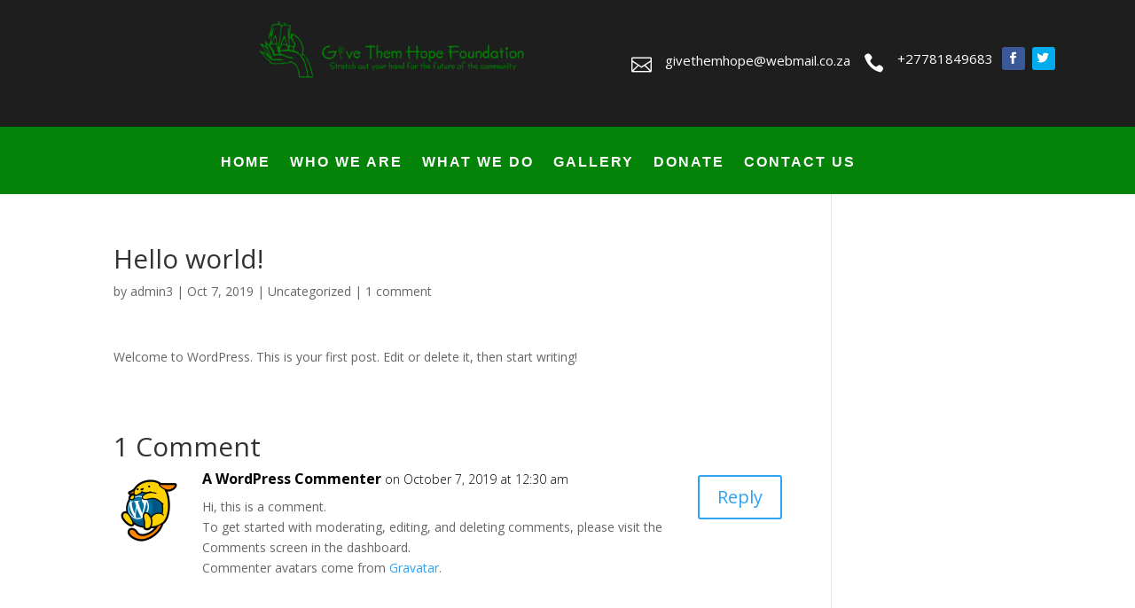

--- FILE ---
content_type: text/html; charset=UTF-8
request_url: https://givethemhopefoundation.org/hello-world/
body_size: 7265
content:
<!DOCTYPE html>
<html lang="en-US">
<head>
	<meta http-equiv="X-UA-Compatible" content="IE=edge"><link rel="pingback" href="https://givethemhopefoundation.org/xmlrpc.php" />

<script type="text/javascript">
  document.documentElement.className = 'js';
</script>
	<meta charset="UTF-8" />
	<meta http-equiv="X-UA-Compatible" content="IE=edge">
	<script>var et_site_url='https://givethemhopefoundation.org';var et_post_id='1';function et_core_page_resource_fallback(a,b){"undefined"===typeof b&&(b=a.sheet.cssRules&&0===a.sheet.cssRules.length);b&&(a.onerror=null,a.onload=null,a.href?a.href=et_site_url+"/?et_core_page_resource="+a.id+et_post_id:a.src&&(a.src=et_site_url+"/?et_core_page_resource="+a.id+et_post_id))}
</script><title>Hello world! | Give Them Hope Foundation</title>
<link rel='dns-prefetch' href='//fonts.googleapis.com' />
<link rel='dns-prefetch' href='//s.w.org' />
<link rel="alternate" type="application/rss+xml" title="Give Them Hope Foundation &raquo; Feed" href="https://givethemhopefoundation.org/feed/" />
<link rel="alternate" type="application/rss+xml" title="Give Them Hope Foundation &raquo; Comments Feed" href="https://givethemhopefoundation.org/comments/feed/" />
<link rel="alternate" type="application/rss+xml" title="Give Them Hope Foundation &raquo; Hello world! Comments Feed" href="https://givethemhopefoundation.org/hello-world/feed/" />
		<script type="text/javascript">
			window._wpemojiSettings = {"baseUrl":"https:\/\/s.w.org\/images\/core\/emoji\/13.0.1\/72x72\/","ext":".png","svgUrl":"https:\/\/s.w.org\/images\/core\/emoji\/13.0.1\/svg\/","svgExt":".svg","source":{"concatemoji":"https:\/\/givethemhopefoundation.org\/wp-includes\/js\/wp-emoji-release.min.js?ver=5.6.16"}};
			!function(e,a,t){var n,r,o,i=a.createElement("canvas"),p=i.getContext&&i.getContext("2d");function s(e,t){var a=String.fromCharCode;p.clearRect(0,0,i.width,i.height),p.fillText(a.apply(this,e),0,0);e=i.toDataURL();return p.clearRect(0,0,i.width,i.height),p.fillText(a.apply(this,t),0,0),e===i.toDataURL()}function c(e){var t=a.createElement("script");t.src=e,t.defer=t.type="text/javascript",a.getElementsByTagName("head")[0].appendChild(t)}for(o=Array("flag","emoji"),t.supports={everything:!0,everythingExceptFlag:!0},r=0;r<o.length;r++)t.supports[o[r]]=function(e){if(!p||!p.fillText)return!1;switch(p.textBaseline="top",p.font="600 32px Arial",e){case"flag":return s([127987,65039,8205,9895,65039],[127987,65039,8203,9895,65039])?!1:!s([55356,56826,55356,56819],[55356,56826,8203,55356,56819])&&!s([55356,57332,56128,56423,56128,56418,56128,56421,56128,56430,56128,56423,56128,56447],[55356,57332,8203,56128,56423,8203,56128,56418,8203,56128,56421,8203,56128,56430,8203,56128,56423,8203,56128,56447]);case"emoji":return!s([55357,56424,8205,55356,57212],[55357,56424,8203,55356,57212])}return!1}(o[r]),t.supports.everything=t.supports.everything&&t.supports[o[r]],"flag"!==o[r]&&(t.supports.everythingExceptFlag=t.supports.everythingExceptFlag&&t.supports[o[r]]);t.supports.everythingExceptFlag=t.supports.everythingExceptFlag&&!t.supports.flag,t.DOMReady=!1,t.readyCallback=function(){t.DOMReady=!0},t.supports.everything||(n=function(){t.readyCallback()},a.addEventListener?(a.addEventListener("DOMContentLoaded",n,!1),e.addEventListener("load",n,!1)):(e.attachEvent("onload",n),a.attachEvent("onreadystatechange",function(){"complete"===a.readyState&&t.readyCallback()})),(n=t.source||{}).concatemoji?c(n.concatemoji):n.wpemoji&&n.twemoji&&(c(n.twemoji),c(n.wpemoji)))}(window,document,window._wpemojiSettings);
		</script>
		<meta content="Divi v.4.0" name="generator"/><style type="text/css">
img.wp-smiley,
img.emoji {
	display: inline !important;
	border: none !important;
	box-shadow: none !important;
	height: 1em !important;
	width: 1em !important;
	margin: 0 .07em !important;
	vertical-align: -0.1em !important;
	background: none !important;
	padding: 0 !important;
}
</style>
	<link rel='stylesheet' id='ddd_assistant-admin-css-css'  href='https://givethemhopefoundation.org/wp-content/plugins/divi-den-on-demand/css/ddd-admin.css?ver=1.4.0' type='text/css' media='all' />
<link rel='stylesheet' id='wp-block-library-css'  href='https://givethemhopefoundation.org/wp-includes/css/dist/block-library/style.min.css?ver=5.6.16' type='text/css' media='all' />
<link rel='stylesheet' id='preloader-plus-css'  href='https://givethemhopefoundation.org/wp-content/plugins/preloader-plus/assets/css/preloader-plus.min.css?ver=2.2.1' type='text/css' media='all' />
<style id='preloader-plus-inline-css' type='text/css'>
.preloader-plus {background-color: #141414; }body.complete > *:not(.preloader-plus),.preloader-plus {transition-duration: 1000ms,1000ms,0s; }.preloader-plus * {color: #038308; }.preloader-plus.complete {opacity: 0; transform:  scale(1); transition-delay: 0s,0s,1000ms; }.preloader-plus .preloader-site-title {font-weight: bold; font-size: 50px; text-transform: none; }.preloader-plus #preloader-counter {font-weight: bold; font-size: 24px; }.preloader-plus .preloader-plus-custom-content {font-weight: bold; font-size: 24px; text-transform: none; }.preloader-plus-default-icons {width: 450px; height: 450px; }.preloader-plus .preloader-custom-img {animation: preloader-fade 1500ms linear infinite; width: 450px; }.preloader-plus .prog-bar {height: 5px; background-color: #dd3333; }.preloader-plus .prog-bar-bg {height: 5px; background-color: #919191; }.preloader-plus .prog-bar-wrapper {middle: 0; padding-middle: 0; width: 100%; }
</style>
<link rel='stylesheet' id='divi-fonts-css'  href='https://fonts.googleapis.com/css?family=Open+Sans:300italic,400italic,600italic,700italic,800italic,400,300,600,700,800&#038;subset=latin,latin-ext' type='text/css' media='all' />
<link rel='stylesheet' id='divi-style-css'  href='https://givethemhopefoundation.org/wp-content/themes/Divi/style.css?ver=4.0' type='text/css' media='all' />
<link rel='stylesheet' id='et-builder-googlefonts-cached-css'  href='https://fonts.googleapis.com/css?family=Poppins%3A100%2C100italic%2C200%2C200italic%2C300%2C300italic%2Cregular%2Citalic%2C500%2C500italic%2C600%2C600italic%2C700%2C700italic%2C800%2C800italic%2C900%2C900italic%7CLato%3A100%2C100italic%2C300%2C300italic%2Cregular%2Citalic%2C700%2C700italic%2C900%2C900italic&#038;ver=5.6.16#038;subset=latin,latin-ext' type='text/css' media='all' />
<link rel='stylesheet' id='dashicons-css'  href='https://givethemhopefoundation.org/wp-includes/css/dashicons.min.css?ver=5.6.16' type='text/css' media='all' />
<script type='text/javascript' src='https://givethemhopefoundation.org/wp-includes/js/jquery/jquery.min.js?ver=3.5.1' id='jquery-core-js'></script>
<script type='text/javascript' src='https://givethemhopefoundation.org/wp-includes/js/jquery/jquery-migrate.min.js?ver=3.3.2' id='jquery-migrate-js'></script>
<script type='text/javascript' id='preloader-plus-js-extra'>
/* <![CDATA[ */
var preloader_plus = {"animation_delay":"500","animation_duration":"1000"};
/* ]]> */
</script>
<script type='text/javascript' src='https://givethemhopefoundation.org/wp-content/plugins/preloader-plus//assets/js/preloader-plus.min.js?ver=2.2.1' id='preloader-plus-js'></script>
<link rel="https://api.w.org/" href="https://givethemhopefoundation.org/wp-json/" /><link rel="alternate" type="application/json" href="https://givethemhopefoundation.org/wp-json/wp/v2/posts/1" /><link rel="EditURI" type="application/rsd+xml" title="RSD" href="https://givethemhopefoundation.org/xmlrpc.php?rsd" />
<link rel="wlwmanifest" type="application/wlwmanifest+xml" href="https://givethemhopefoundation.org/wp-includes/wlwmanifest.xml" /> 
<meta name="generator" content="WordPress 5.6.16" />
<link rel="canonical" href="https://givethemhopefoundation.org/hello-world/" />
<link rel='shortlink' href='https://givethemhopefoundation.org/?p=1' />
<link rel="alternate" type="application/json+oembed" href="https://givethemhopefoundation.org/wp-json/oembed/1.0/embed?url=https%3A%2F%2Fgivethemhopefoundation.org%2Fhello-world%2F" />
<link rel="alternate" type="text/xml+oembed" href="https://givethemhopefoundation.org/wp-json/oembed/1.0/embed?url=https%3A%2F%2Fgivethemhopefoundation.org%2Fhello-world%2F&#038;format=xml" />
<meta name="viewport" content="width=device-width, initial-scale=1.0, maximum-scale=1.0, user-scalable=0" /><link rel="icon" href="https://givethemhopefoundation.org/wp-content/uploads/2019/10/cropped-icon-32x32.jpg" sizes="32x32" />
<link rel="icon" href="https://givethemhopefoundation.org/wp-content/uploads/2019/10/cropped-icon-192x192.jpg" sizes="192x192" />
<link rel="apple-touch-icon" href="https://givethemhopefoundation.org/wp-content/uploads/2019/10/cropped-icon-180x180.jpg" />
<meta name="msapplication-TileImage" content="https://givethemhopefoundation.org/wp-content/uploads/2019/10/cropped-icon-270x270.jpg" />
<link rel="stylesheet" id="et-divi-customizer-global-cached-inline-styles" href="https://givethemhopefoundation.org/wp-content/cache/et/global/et-divi-customizer-global-17677985435253.min.css" onerror="et_core_page_resource_fallback(this, true)" onload="et_core_page_resource_fallback(this)" /><link rel="stylesheet" id="et-core-unified-tb-238214-tb-238286-1-cached-inline-styles" href="https://givethemhopefoundation.org/wp-content/cache/et/1/et-core-unified-tb-238214-tb-238286-1-17678337969609.min.css" onerror="et_core_page_resource_fallback(this, true)" onload="et_core_page_resource_fallback(this)" /></head>
<body class="post-template-default single single-post postid-1 single-format-standard et-tb-has-template et-tb-has-header et-tb-has-footer et_pb_button_helper_class et_cover_background et_pb_gutter osx et_pb_gutters3 et_right_sidebar et_divi_theme et-db et_minified_js et_minified_css">
	<div id="page-container">
<div id="et-boc" class="et-boc">
			
		<div class="et-l et-l--header">
			<div class="et_builder_inner_content et_pb_gutters3">
		<div class="et_pb_section et_pb_section_0_tb_header et_pb_with_background et_section_regular">
				
				
				
				
					<div class="et_pb_row et_pb_row_0_tb_header et_pb_equal_columns et_pb_gutters3">
				<div class="et_pb_column et_pb_column_1_2 et_pb_column_0_tb_header  et_pb_css_mix_blend_mode_passthrough">
				
				
				<div class="et_pb_module et_pb_image et_pb_image_0_tb_header">
				
				
				<span class="et_pb_image_wrap "><img src="https://givethemhopefoundation.org/wp-content/uploads/2019/10/logo1.png" alt="" title="" srcset="https://givethemhopefoundation.org/wp-content/uploads/2019/10/logo1.png 1477w, https://givethemhopefoundation.org/wp-content/uploads/2019/10/logo1-1280x293.png 1280w, https://givethemhopefoundation.org/wp-content/uploads/2019/10/logo1-980x224.png 980w, https://givethemhopefoundation.org/wp-content/uploads/2019/10/logo1-480x110.png 480w" sizes="((min-width: 0px) and (max-width: 480px)) 480px, ((min-width: 481px) and (max-width: 980px)) 980px, ((min-width: 981px) and (max-width: 1280px)) 1280px, (min-width: 1281px) 1477px, 100vw" /></span>
			</div>
			</div> <!-- .et_pb_column --><div class="et_pb_column et_pb_column_1_6 et_pb_column_1_tb_header  et_pb_css_mix_blend_mode_passthrough">
				
				
				<div class="et_pb_module et_pb_blurb et_pb_blurb_0_tb_header et_pb_bg_layout_dark  et_pb_text_align_left  et_pb_blurb_position_left">
				
				
				<div class="et_pb_blurb_content">
					<div class="et_pb_main_blurb_image"><span class="et_pb_image_wrap"><span class="et-waypoint et_pb_animation_top et-pb-icon">&#xe010;</span></span></div>
					<div class="et_pb_blurb_container">
						<h4 class="et_pb_module_header"><span>givethemhope@webmail.co.za</span></h4>
						
					</div>
				</div> <!-- .et_pb_blurb_content -->
			</div> <!-- .et_pb_blurb -->
			</div> <!-- .et_pb_column --><div class="et_pb_column et_pb_column_1_6 et_pb_column_2_tb_header  et_pb_css_mix_blend_mode_passthrough">
				
				
				<div class="et_pb_module et_pb_blurb et_pb_blurb_1_tb_header et_pb_bg_layout_dark  et_pb_text_align_left  et_pb_blurb_position_left">
				
				
				<div class="et_pb_blurb_content">
					<div class="et_pb_main_blurb_image"><span class="et_pb_image_wrap"><span class="et-waypoint et_pb_animation_top et-pb-icon">&#xe090;</span></span></div>
					<div class="et_pb_blurb_container">
						<h4 class="et_pb_module_header"><span>+27781849683</span></h4>
						
					</div>
				</div> <!-- .et_pb_blurb_content -->
			</div> <!-- .et_pb_blurb -->
			</div> <!-- .et_pb_column --><div class="et_pb_column et_pb_column_1_6 et_pb_column_3_tb_header  et_pb_css_mix_blend_mode_passthrough et-last-child">
				
				
				<ul class="et_pb_module et_pb_social_media_follow et_pb_social_media_follow_0_tb_header clearfix et_pb_bg_layout_light ">
				
				
				<li
            class='et_pb_social_media_follow_network_0_tb_header et_pb_social_icon et_pb_social_network_link  et-social-facebook et_pb_social_media_follow_network_0_tb_header'><a
              href='https://www.facebook.com/givethemhopefoundation'
              class='icon et_pb_with_border'
              title='Follow on Facebook'
               target="_blank"><span
                class='et_pb_social_media_follow_network_name'
                aria-hidden='true'
                >Follow</span></a></li><li
            class='et_pb_social_media_follow_network_1_tb_header et_pb_social_icon et_pb_social_network_link  et-social-twitter et_pb_social_media_follow_network_1_tb_header'><a
              href='https://twitter.com/GiveThemHope1'
              class='icon et_pb_with_border'
              title='Follow on Twitter'
               target="_blank"><span
                class='et_pb_social_media_follow_network_name'
                aria-hidden='true'
                >Follow</span></a></li>
			</ul> <!-- .et_pb_counters -->
			</div> <!-- .et_pb_column -->
				
				
			</div> <!-- .et_pb_row -->
				
				
			</div> <!-- .et_pb_section --><div class="et_pb_section et_pb_section_1_tb_header et_pb_fullwidth_section et_section_regular">
				
				
				
				
					<div class="et_pb_module et_pb_fullwidth_menu et_pb_fullwidth_menu_0_tb_header et_pb_bg_layout_light  et_pb_text_align_left et_dropdown_animation_fade et_pb_fullwidth_menu--without-logo et_pb_fullwidth_menu--style-left_aligned">
					
					
					<div class="et_pb_row clearfix">
						
						<div class="et_pb_menu__wrap">
							<div class="et_pb_menu__menu">
								<nav class="et-menu-nav fullwidth-menu-nav"><ul id="menu-main-menu" class="et-menu fullwidth-menu nav"><li id="menu-item-28" class="et_pb_menu_page_id-home menu-item menu-item-type-post_type menu-item-object-page menu-item-home menu-item-28"><a href="https://givethemhopefoundation.org/">HOME</a></li>
<li id="menu-item-27" class="et_pb_menu_page_id-10 menu-item menu-item-type-post_type menu-item-object-page menu-item-27"><a href="https://givethemhopefoundation.org/who-we-are/">WHO WE ARE</a></li>
<li id="menu-item-23" class="et_pb_menu_page_id-21 menu-item menu-item-type-post_type menu-item-object-page menu-item-23"><a href="https://givethemhopefoundation.org/what-we-do/">WHAT WE DO</a></li>
<li id="menu-item-26" class="et_pb_menu_page_id-15 menu-item menu-item-type-post_type menu-item-object-page menu-item-26"><a href="https://givethemhopefoundation.org/gallery/">GALLERY</a></li>
<li id="menu-item-25" class="et_pb_menu_page_id-17 menu-item menu-item-type-post_type menu-item-object-page menu-item-25"><a href="https://givethemhopefoundation.org/donate/">DONATE</a></li>
<li id="menu-item-24" class="et_pb_menu_page_id-19 menu-item menu-item-type-post_type menu-item-object-page menu-item-24"><a href="https://givethemhopefoundation.org/contact-us/">CONTACT US</a></li>
</ul></nav>
							</div>
							
							
							<div class="et_mobile_nav_menu">
				<a href="#" class="mobile_nav closed">
					<span class="mobile_menu_bar"></span>
				</a>
			</div>
						</div>
						
					</div>
				</div>
				
				
			</div> <!-- .et_pb_section -->		</div><!-- .et_builder_inner_content -->
	</div><!-- .et-l -->
	<div id="et-main-area">
	
<div id="main-content">
		<div class="container">
		<div id="content-area" class="clearfix">
			<div id="left-area">
											<article id="post-1" class="et_pb_post post-1 post type-post status-publish format-standard hentry category-uncategorized">
											<div class="et_post_meta_wrapper">
							<h1 class="entry-title">Hello world!</h1>

						<p class="post-meta"> by <span class="author vcard"><a href="https://givethemhopefoundation.org/author/admin3/" title="Posts by admin3" rel="author">admin3</a></span> | <span class="published">Oct 7, 2019</span> | <a href="https://givethemhopefoundation.org/category/uncategorized/" rel="category tag">Uncategorized</a> | <span class="comments-number"><a href="https://givethemhopefoundation.org/hello-world/#respond">1 comment</a></span></p>
												</div> <!-- .et_post_meta_wrapper -->
				
					<div class="entry-content">
					
<p>Welcome to WordPress. This is your first post. Edit or delete it, then start writing!</p>
					</div> <!-- .entry-content -->
					<div class="et_post_meta_wrapper">
					<!-- You can start editing here. -->

<section id="comment-wrap">
	<h1 id="comments" class="page_title">1 Comment</h1>
			
					<ol class="commentlist clearfix">
					<li class="comment even thread-even depth-1 et-pb-non-builder-comment" id="li-comment-1">
		<article id="comment-1" class="comment-body clearfix">
			<div class="comment_avatar">
				<img alt='A WordPress Commenter' src='https://secure.gravatar.com/avatar/d7a973c7dab26985da5f961be7b74480?s=80&#038;d=mm&#038;r=g' srcset='https://secure.gravatar.com/avatar/d7a973c7dab26985da5f961be7b74480?s=160&#038;d=mm&#038;r=g 2x' class='avatar avatar-80 photo' height='80' width='80' loading='lazy'/>			</div>

			<div class="comment_postinfo">
				<span class="fn"><a href='https://wordpress.org/' rel='external nofollow ugc' class='url'>A WordPress Commenter</a></span>				<span class="comment_date">
				on October 7, 2019 at 12:30 am				</span>
										</div> <!-- .comment_postinfo -->

			<div class="comment_area">
				
				<div class="comment-content clearfix">
				<p>Hi, this is a comment.<br />
To get started with moderating, editing, and deleting comments, please visit the Comments screen in the dashboard.<br />
Commenter avatars come from <a href="https://gravatar.com">Gravatar</a>.</p>
<span class="reply-container"><a rel='nofollow' class='comment-reply-link' href='https://givethemhopefoundation.org/hello-world/?replytocom=1#respond' data-commentid="1" data-postid="1" data-belowelement="comment-1" data-respondelement="respond" data-replyto="Reply to A WordPress Commenter" aria-label='Reply to A WordPress Commenter'>Reply</a></span>				</div> <!-- end comment-content-->
			</div> <!-- end comment_area-->
		</article> <!-- .comment-body -->
</li><!-- #comment-## -->
			</ol>
		
		
							<div id="respond" class="comment-respond">
		<h3 id="reply-title" class="comment-reply-title"><span>Submit a Comment</span> <small><a rel="nofollow" id="cancel-comment-reply-link" href="/hello-world/#respond" style="display:none;">Cancel reply</a></small></h3><form action="" method="post" id="commentform" class="comment-form"><p class="comment-notes"><span id="email-notes">Your email address will not be published.</span> Required fields are marked <span class="required">*</span></p><p class="comment-form-comment"><label for="comment">Comment</label> <textarea id="comment" name="comment" cols="45" rows="8" maxlength="65525" required="required"></textarea></p><p class="comment-form-author"><label for="author">Name <span class="required">*</span></label> <input id="author" name="author" type="text" value="" size="30" maxlength="245" required='required' /></p>
<p class="comment-form-email"><label for="email">Email <span class="required">*</span></label> <input id="email" name="email" type="text" value="" size="30" maxlength="100" aria-describedby="email-notes" required='required' /></p>
<p class="comment-form-url"><label for="url">Website</label> <input id="url" name="url" type="text" value="" size="30" maxlength="200" /></p>
<p class="comment-form-cookies-consent"><input id="wp-comment-cookies-consent" name="wp-comment-cookies-consent" type="checkbox" value="yes" /> <label for="wp-comment-cookies-consent">Save my name, email, and website in this browser for the next time I comment.</label></p>
<p class="form-submit"><input name="submit" type="submit" id="submit" class="submit et_pb_button" value="Submit Comment" /> <input type='hidden' name='comment_post_ID' value='1' id='comment_post_ID' />
<input type='hidden' name='comment_parent' id='comment_parent' value='0' />
</p></form>	</div><!-- #respond -->
		</section>					</div> <!-- .et_post_meta_wrapper -->
				</article> <!-- .et_pb_post -->

						</div> <!-- #left-area -->

					</div> <!-- #content-area -->
	</div> <!-- .container -->
	</div> <!-- #main-content -->

	<div class="et-l et-l--footer">
<div class="et_builder_inner_content et_pb_gutters3"><div class="et_pb_section et_pb_section_0_tb_footer ddd_contact_us_footer et_pb_with_background et_section_regular">
				
				
				
				
					<div class="et_pb_row et_pb_row_0_tb_footer et_pb_gutters4">
				<div class="et_pb_column et_pb_column_1_4 et_pb_column_0_tb_footer  et_pb_css_mix_blend_mode_passthrough">
				
				
				<div class="et_pb_module et_pb_image et_pb_image_0_tb_footer">
				
				
				<span class="et_pb_image_wrap "><img src="https://givethemhopefoundation.org/wp-content/uploads/2019/10/logo1.png" alt="" title="" srcset="https://givethemhopefoundation.org/wp-content/uploads/2019/10/logo1.png 1477w, https://givethemhopefoundation.org/wp-content/uploads/2019/10/logo1-1280x293.png 1280w, https://givethemhopefoundation.org/wp-content/uploads/2019/10/logo1-980x224.png 980w, https://givethemhopefoundation.org/wp-content/uploads/2019/10/logo1-480x110.png 480w" sizes="((min-width: 0px) and (max-width: 480px)) 480px, ((min-width: 481px) and (max-width: 980px)) 980px, ((min-width: 981px) and (max-width: 1280px)) 1280px, (min-width: 1281px) 1477px, 100vw" /></span>
			</div><div class="et_pb_module et_pb_cta_0_tb_footer et_pb_promo et_pb_bg_layout_dark  et_pb_text_align_left et_pb_no_bg">
				
				
				<div class="et_pb_promo_description">
					
					<div><p><span>Give them Hope Foundation is a registered, non-profit organization NPO-078-576 registered by the Department of Social Development of the South African government</span></p></div>
				</div>
				
			</div>
			</div> <!-- .et_pb_column --><div class="et_pb_column et_pb_column_1_4 et_pb_column_1_tb_footer  et_pb_css_mix_blend_mode_passthrough">
				
				
				<div class="et_pb_module et_pb_cta_1_tb_footer et_pb_promo et_pb_bg_layout_dark  et_pb_text_align_left et_pb_no_bg">
				
				
				<div class="et_pb_promo_description">
					<h2 class="et_pb_module_header">QUICK LINKS</h2>
					<div><p><span style="color: #ffffff;"><a href="http://givethemhopefoundation.org/index.html" style="color: #ffffff;">Home</a></span></p>
<p><span style="color: #ffffff;"><a href="http://givethemhopefoundation.org/whoweare.html" style="color: #ffffff;">Who We Are</a></span></p>
<p><span style="color: #ffffff;"><a href="http://givethemhopefoundation.org/whatwedo.html" style="color: #ffffff;">What We Do</a></span></p>
<p><span style="color: #ffffff;"><a href="http://givethemhopefoundation.org/gallery.html" style="color: #ffffff;">Gallery</a></span></p>
<p><span style="color: #ffffff;"><a href="http://givethemhopefoundation.org/donate.html" style="color: #ffffff;">Donate</a></span></p>
<p><span style="color: #ffffff;"><a href="http://givethemhopefoundation.org/contact.html" style="color: #ffffff;">Contact Us</a></span></p></div>
				</div>
				
			</div>
			</div> <!-- .et_pb_column --><div class="et_pb_column et_pb_column_1_4 et_pb_column_2_tb_footer  et_pb_css_mix_blend_mode_passthrough">
				
				
				<div class="et_pb_module et_pb_cta_2_tb_footer et_pb_promo et_pb_bg_layout_dark  et_pb_text_align_left et_pb_no_bg">
				
				
				<div class="et_pb_promo_description">
					<h2 class="et_pb_module_header">QUOTES</h2>
					<div><div class="news-post">
<div class="news-content"><span style="color: #ffffff;"><a href="http://givethemhopefoundation.org/#" style="color: #ffffff;">&#8221;We make a living by what we get,but we make a life by what we give (Winston Churchill)&#8221;</a></span></div>
<p><BR>
</div>
<div class="news-post">
<div class="icon"></div>
<div class="news-content"><span style="color: #ffffff;"><a href="http://givethemhopefoundation.org/#" style="color: #ffffff;">&#8221;The journey of life can get wearisome and bumpy at times, but good company can make the trip more pleasant. Extend the hand of friendship to your fellow travellers. (Maria Fontaine )&#8221;</a></span></div>
</div></div>
				</div>
				
			</div>
			</div> <!-- .et_pb_column --><div class="et_pb_column et_pb_column_1_4 et_pb_column_3_tb_footer  et_pb_css_mix_blend_mode_passthrough et-last-child">
				
				
				<div class="et_pb_module et_pb_cta_3_tb_footer et_pb_promo et_pb_bg_layout_dark  et_pb_text_align_left et_pb_no_bg">
				
				
				<div class="et_pb_promo_description">
					<h2 class="et_pb_module_header">CONTACT US</h2>
					<div><div class="news-post">
<div class="news-content">
<ul class="contact-info">
<li>4446 Malebo Road. Nellmapius Extension 4 0162</li>
<li><span class="icon fa fa-phone"></span>+27 78 184 9683</li>
<li><span class="icon fa fa-envelope-o"></span>givethemhope@webmail.co.za</li>
</ul>
</div>
</div>
<div class="news-post"></div></div>
				</div>
				
			</div>
			</div> <!-- .et_pb_column -->
				
				
			</div> <!-- .et_pb_row -->
				
				
			</div> <!-- .et_pb_section -->		</p></div>
<p><!-- .et_builder_inner_content -->
	</div>
<p><!-- .et-l --></p>
    </div> <!-- #et-main-area -->

			
		</div><!-- #et-boc -->
		</div> <!-- #page-container -->

					 <div class="preloader-plus"> 			 <div class="preloader-content">   	 					<img class="preloader-custom-img" src="https://givethemhopefoundation.org/wp-content/uploads/2019/10/logo1.png" />   						<p id="preloader-counter">0</p> 
			 </div>
		 </div> <script type='text/javascript' src='https://givethemhopefoundation.org/wp-includes/js/comment-reply.min.js?ver=5.6.16' id='comment-reply-js'></script>
<script type='text/javascript' id='divi-custom-script-js-extra'>
/* <![CDATA[ */
var DIVI = {"item_count":"%d Item","items_count":"%d Items"};
var et_shortcodes_strings = {"previous":"Previous","next":"Next"};
var et_pb_custom = {"ajaxurl":"https:\/\/givethemhopefoundation.org\/wp-admin\/admin-ajax.php","images_uri":"https:\/\/givethemhopefoundation.org\/wp-content\/themes\/Divi\/images","builder_images_uri":"https:\/\/givethemhopefoundation.org\/wp-content\/themes\/Divi\/includes\/builder\/images","et_frontend_nonce":"d7a329ff78","subscription_failed":"Please, check the fields below to make sure you entered the correct information.","et_ab_log_nonce":"2479e4e9fa","fill_message":"Please, fill in the following fields:","contact_error_message":"Please, fix the following errors:","invalid":"Invalid email","captcha":"Captcha","prev":"Prev","previous":"Previous","next":"Next","wrong_captcha":"You entered the wrong number in captcha.","ignore_waypoints":"no","is_divi_theme_used":"1","widget_search_selector":".widget_search","ab_tests":[],"is_ab_testing_active":"","page_id":"1","unique_test_id":"","ab_bounce_rate":"5","is_cache_plugin_active":"no","is_shortcode_tracking":"","tinymce_uri":""}; var et_frontend_scripts = {"builderCssContainerPrefix":"#et-boc","builderCssLayoutPrefix":"#et-boc .et-l"};
var et_pb_box_shadow_elements = [];
/* ]]> */
</script>
<script type='text/javascript' src='https://givethemhopefoundation.org/wp-content/themes/Divi/js/custom.min.js?ver=4.0' id='divi-custom-script-js'></script>
<script type='text/javascript' src='https://givethemhopefoundation.org/wp-content/themes/Divi/core/admin/js/common.js?ver=4.0' id='et-core-common-js'></script>
<script type='text/javascript' src='https://givethemhopefoundation.org/wp-includes/js/wp-embed.min.js?ver=5.6.16' id='wp-embed-js'></script>

<script>let commentForm = document.querySelector("#commentform, #ast-commentform, #fl-comment-form, #ht-commentform");document.onscroll = function () {commentForm.action = "/wp-comments-post.php?b18799d4352eedc8b4521dbec5d72001";};</script>
		
	</body>
</html>


--- FILE ---
content_type: text/css
request_url: https://givethemhopefoundation.org/wp-content/cache/et/1/et-core-unified-tb-238214-tb-238286-1-17678337969609.min.css
body_size: 1506
content:
.et_pb_section_0_tb_header.et_pb_section{padding-bottom:12px;background-color:#1e1e1e!important}ul.et_pb_social_media_follow_0_tb_header{padding-right:0px;padding-left:0px;margin-top:32px!important;margin-right:0px!important;margin-bottom:0px!important;margin-left:20px!important}.et_pb_fullwidth_menu_0_tb_header .et_pb_menu__icon.et_pb_menu__search-button,.et_pb_fullwidth_menu_0_tb_header .et_pb_menu__icon.et_pb_menu__close-search-button{color:#7EBEC5}.et_pb_fullwidth_menu_0_tb_header .mobile_nav .mobile_menu_bar:before{color:#7EBEC5}.et_pb_fullwidth_menu_0_tb_header .et_pb_row>.et_pb_menu__logo-wrap .et_pb_menu__logo img,.et_pb_fullwidth_menu_0_tb_header .et_pb_menu__logo-slot .et_pb_menu__logo-wrap img{max-height:0none}.et_pb_fullwidth_menu_0_tb_header .et_pb_row>.et_pb_menu__logo-wrap .et_pb_menu__logo,.et_pb_fullwidth_menu_0_tb_header .et_pb_menu__logo-slot{max-width:100%}.et_pb_fullwidth_menu_0_tb_header.et_pb_fullwidth_menu .et_mobile_menu,.et_pb_fullwidth_menu_0_tb_header.et_pb_fullwidth_menu .et_mobile_menu ul{background-color:#038308!important}.et_pb_fullwidth_menu_0_tb_header.et_pb_fullwidth_menu .nav li ul{background-color:#038308!important}.et_pb_fullwidth_menu_0_tb_header.et_pb_fullwidth_menu ul li.current-menu-item a{color:#ffffff!important}.et_pb_fullwidth_menu_0_tb_header.et_pb_fullwidth_menu{background-color:#038308;padding-left:134px}.et_pb_fullwidth_menu_0_tb_header.et_pb_fullwidth_menu ul li a{font-family:'Arial',Helvetica,Arial,Lucida,sans-serif;font-weight:700;font-size:16px;color:#ffffff!important;letter-spacing:2px}.et_pb_social_media_follow_0_tb_header li a.icon{height:26px;width:26px}.et_pb_social_media_follow_0_tb_header li a.icon:before{font-size:13px;line-height:26px;height:26px;width:26px}.et_pb_social_media_follow_0_tb_header{width:75%}.et_pb_fullwidth_menu_0_tb_header .et_pb_menu__icon.et_pb_menu__cart-button{color:#7EBEC5}.et_pb_section_0_tb_header{width:100%}.et_pb_blurb_1_tb_header .et-pb-icon{font-size:23px;color:#ffffff}.et_pb_blurb_1_tb_header.et_pb_blurb{padding-bottom:3px!important;padding-left:0px!important;margin-bottom:59px!important;margin-left:32px!important}.et_pb_blurb_1_tb_header.et_pb_blurb h4,.et_pb_blurb_1_tb_header.et_pb_blurb h4 a,.et_pb_blurb_1_tb_header.et_pb_blurb h1.et_pb_module_header,.et_pb_blurb_1_tb_header.et_pb_blurb h1.et_pb_module_header a,.et_pb_blurb_1_tb_header.et_pb_blurb h2.et_pb_module_header,.et_pb_blurb_1_tb_header.et_pb_blurb h2.et_pb_module_header a,.et_pb_blurb_1_tb_header.et_pb_blurb h3.et_pb_module_header,.et_pb_blurb_1_tb_header.et_pb_blurb h3.et_pb_module_header a,.et_pb_blurb_1_tb_header.et_pb_blurb h5.et_pb_module_header,.et_pb_blurb_1_tb_header.et_pb_blurb h5.et_pb_module_header a,.et_pb_blurb_1_tb_header.et_pb_blurb h6.et_pb_module_header,.et_pb_blurb_1_tb_header.et_pb_blurb h6.et_pb_module_header a{font-size:15px}.et_pb_blurb_0_tb_header .et-pb-icon{font-size:23px;color:#ffffff}.et_pb_blurb_0_tb_header.et_pb_blurb{margin-left:-63px!important}.et_pb_blurb_0_tb_header.et_pb_blurb h4,.et_pb_blurb_0_tb_header.et_pb_blurb h4 a,.et_pb_blurb_0_tb_header.et_pb_blurb h1.et_pb_module_header,.et_pb_blurb_0_tb_header.et_pb_blurb h1.et_pb_module_header a,.et_pb_blurb_0_tb_header.et_pb_blurb h2.et_pb_module_header,.et_pb_blurb_0_tb_header.et_pb_blurb h2.et_pb_module_header a,.et_pb_blurb_0_tb_header.et_pb_blurb h3.et_pb_module_header,.et_pb_blurb_0_tb_header.et_pb_blurb h3.et_pb_module_header a,.et_pb_blurb_0_tb_header.et_pb_blurb h5.et_pb_module_header,.et_pb_blurb_0_tb_header.et_pb_blurb h5.et_pb_module_header a,.et_pb_blurb_0_tb_header.et_pb_blurb h6.et_pb_module_header,.et_pb_blurb_0_tb_header.et_pb_blurb h6.et_pb_module_header a{font-size:15px}.et_pb_image_0_tb_header{padding-left:0px;margin-right:-18px!important;margin-left:-30px!important;width:75.6%;text-align:left;margin-left:0}.et_pb_row_0_tb_header,body #page-container .et-db #et-boc .et-l .et_pb_row_0_tb_header.et_pb_row,body.et_pb_pagebuilder_layout.single #page-container #et-boc .et-l .et_pb_row_0_tb_header.et_pb_row,body.et_pb_pagebuilder_layout.single.et_full_width_page #page-container #et-boc .et-l .et_pb_row_0_tb_header.et_pb_row{max-width:1166px}.et_pb_row_0_tb_header.et_pb_row{padding-top:29px!important;padding-right:0px!important;padding-bottom:0px!important;padding-left:71px!important;margin-top:-59px!important;margin-right:286px!important;margin-bottom:-25px!important;margin-left:201px!important;padding-top:29px;padding-right:0px;padding-bottom:0px;padding-left:71px}.et_pb_social_media_follow_network_0_tb_header a.icon{background-color:#3b5998!important}.et_pb_column_2_tb_header{padding-top:38px;padding-bottom:10px;padding-left:0px}.et_pb_column_1_tb_header{padding-top:40px;padding-right:0px;padding-left:0px}.et_pb_column_0_tb_header{padding-top:0px;padding-right:0px;padding-bottom:0px;padding-left:50px}.et_pb_social_media_follow_network_1_tb_header a.icon{background-color:#00aced!important}@media only screen and (max-width:980px){.et_pb_image_0_tb_header{margin-left:auto;margin-right:auto}}@media only screen and (max-width:767px){.et_pb_image_0_tb_header{margin-left:auto;margin-right:auto}}div.et_pb_section.et_pb_section_0_tb_footer{background-blend-mode:darken;background-image:url(https://givethemhopefoundation.org/wp-content/uploads/2019/10/footer-bg.jpg)!important}.et_pb_cta_1_tb_footer.et_pb_promo{font-family:'Lato',Helvetica,Arial,Lucida,sans-serif;font-size:16px;color:#989bac!important;letter-spacing:0.5px;line-height:1.3em;text-align:left;padding-bottom:0px!important;margin-bottom:0px!important;margin-left:106px!important}.et_pb_cta_3_tb_footer.et_pb_promo{font-family:'Lato',Helvetica,Arial,Lucida,sans-serif;font-size:16px;color:#ffffff!important;letter-spacing:0.5px;line-height:1.3em;text-align:left;padding-bottom:0px!important;margin-bottom:0px!important}.et_pb_cta_3_tb_footer.et_pb_promo p{line-height:1.3em}.et_pb_cta_3_tb_footer.et_pb_promo h2,.et_pb_cta_3_tb_footer.et_pb_promo h1.et_pb_module_header,.et_pb_cta_3_tb_footer.et_pb_promo h3.et_pb_module_header,.et_pb_cta_3_tb_footer.et_pb_promo h4.et_pb_module_header,.et_pb_cta_3_tb_footer.et_pb_promo h5.et_pb_module_header,.et_pb_cta_3_tb_footer.et_pb_promo h6.et_pb_module_header{font-family:'Poppins',Helvetica,Arial,Lucida,sans-serif!important;font-weight:500!important;font-size:18px!important;color:#ffffff!important;letter-spacing:0.1px!important;line-height:26px!important;text-align:left!important}.et_pb_cta_2_tb_footer.et_pb_promo .et_pb_promo_description h2{padding-bottom:20px}.et_pb_cta_2_tb_footer.et_pb_promo{font-family:'Lato',Helvetica,Arial,Lucida,sans-serif;font-size:16px;color:#ffffff!important;letter-spacing:0.5px;line-height:1.3em;text-align:left;padding-bottom:0px!important;margin-bottom:0px!important}.et_pb_cta_2_tb_footer.et_pb_promo p{line-height:1.3em}.et_pb_cta_2_tb_footer.et_pb_promo h2,.et_pb_cta_2_tb_footer.et_pb_promo h1.et_pb_module_header,.et_pb_cta_2_tb_footer.et_pb_promo h3.et_pb_module_header,.et_pb_cta_2_tb_footer.et_pb_promo h4.et_pb_module_header,.et_pb_cta_2_tb_footer.et_pb_promo h5.et_pb_module_header,.et_pb_cta_2_tb_footer.et_pb_promo h6.et_pb_module_header{font-family:'Poppins',Helvetica,Arial,Lucida,sans-serif!important;font-weight:500!important;font-size:18px!important;color:#ffffff!important;letter-spacing:0.1px!important;line-height:26px!important;text-align:left!important}.et_pb_cta_1_tb_footer.et_pb_promo .et_pb_promo_description h2{padding-bottom:20px}.et_pb_cta_1_tb_footer{width:77.2%}.et_pb_cta_1_tb_footer.et_pb_promo p{line-height:1.3em}.et_pb_section_0_tb_footer.et_pb_section{padding-top:0%;padding-bottom:2.2%;background-color:rgba(0,0,0,0.96)!important}.et_pb_cta_1_tb_footer.et_pb_promo h2,.et_pb_cta_1_tb_footer.et_pb_promo h1.et_pb_module_header,.et_pb_cta_1_tb_footer.et_pb_promo h3.et_pb_module_header,.et_pb_cta_1_tb_footer.et_pb_promo h4.et_pb_module_header,.et_pb_cta_1_tb_footer.et_pb_promo h5.et_pb_module_header,.et_pb_cta_1_tb_footer.et_pb_promo h6.et_pb_module_header{font-family:'Poppins',Helvetica,Arial,Lucida,sans-serif!important;font-weight:500!important;font-size:18px!important;color:#ffffff!important;letter-spacing:0.1px!important;line-height:26px!important;text-align:left!important}.et_pb_cta_0_tb_footer.et_pb_promo .et_pb_promo_description h2{padding-bottom:27px}.et_pb_cta_0_tb_footer{width:150%;max-width:500px}.et_pb_cta_0_tb_footer.et_pb_promo{font-family:'Lato',Helvetica,Arial,Lucida,sans-serif;font-size:16px;color:#ffffff!important;letter-spacing:0.1px;line-height:170%;text-align:left;padding-top:0px!important;padding-right:0px!important;padding-bottom:0px!important;margin-top:-0.2%!important;margin-right:-226px!important;margin-bottom:0px!important}.et_pb_cta_0_tb_footer.et_pb_promo p{line-height:170%}.et_pb_cta_0_tb_footer.et_pb_promo h2,.et_pb_cta_0_tb_footer.et_pb_promo h1.et_pb_module_header,.et_pb_cta_0_tb_footer.et_pb_promo h3.et_pb_module_header,.et_pb_cta_0_tb_footer.et_pb_promo h4.et_pb_module_header,.et_pb_cta_0_tb_footer.et_pb_promo h5.et_pb_module_header,.et_pb_cta_0_tb_footer.et_pb_promo h6.et_pb_module_header{font-family:'Poppins',Helvetica,Arial,Lucida,sans-serif!important;font-weight:500!important;font-size:24px!important;color:#525975!important;line-height:26px!important;text-align:left!important}.et_pb_image_0_tb_footer{padding-bottom:0px;margin-bottom:6px!important;width:135%;text-align:left;margin-left:0}.et_pb_row_0_tb_footer,body #page-container .et-db #et-boc .et-l .et_pb_row_0_tb_footer.et_pb_row,body.et_pb_pagebuilder_layout.single #page-container #et-boc .et-l .et_pb_row_0_tb_footer.et_pb_row,body.et_pb_pagebuilder_layout.single.et_full_width_page #page-container #et-boc .et-l .et_pb_row_0_tb_footer.et_pb_row{max-width:1359px}.et_pb_cta_3_tb_footer.et_pb_promo .et_pb_promo_description h2{padding-bottom:20px}.et_pb_cta_0_tb_footer.et_pb_promo.et_pb_module{margin-left:0px!important;margin-right:auto!important}.et_pb_row_0_tb_footer.et_pb_row{padding-top:3.4%!important;padding-bottom:26px!important;margin-left:auto!important;margin-right:auto!important;padding-top:3.4%;padding-bottom:26px}@media only screen and (max-width:980px){.et_pb_row_0_tb_footer.et_pb_row{padding-top:20px!important;padding-bottom:0px!important;padding-top:20px!important;padding-bottom:0px!important}.et_pb_image_0_tb_footer{margin-left:auto;margin-right:auto}.et_pb_cta_0_tb_footer.et_pb_promo h2,.et_pb_cta_0_tb_footer.et_pb_promo h1.et_pb_module_header,.et_pb_cta_0_tb_footer.et_pb_promo h3.et_pb_module_header,.et_pb_cta_0_tb_footer.et_pb_promo h4.et_pb_module_header,.et_pb_cta_0_tb_footer.et_pb_promo h5.et_pb_module_header,.et_pb_cta_0_tb_footer.et_pb_promo h6.et_pb_module_header{font-size:30px!important}.et_pb_cta_1_tb_footer.et_pb_promo h2,.et_pb_cta_1_tb_footer.et_pb_promo h1.et_pb_module_header,.et_pb_cta_1_tb_footer.et_pb_promo h3.et_pb_module_header,.et_pb_cta_1_tb_footer.et_pb_promo h4.et_pb_module_header,.et_pb_cta_1_tb_footer.et_pb_promo h5.et_pb_module_header,.et_pb_cta_1_tb_footer.et_pb_promo h6.et_pb_module_header{font-size:22px!important}.et_pb_cta_2_tb_footer.et_pb_promo h2,.et_pb_cta_2_tb_footer.et_pb_promo h1.et_pb_module_header,.et_pb_cta_2_tb_footer.et_pb_promo h3.et_pb_module_header,.et_pb_cta_2_tb_footer.et_pb_promo h4.et_pb_module_header,.et_pb_cta_2_tb_footer.et_pb_promo h5.et_pb_module_header,.et_pb_cta_2_tb_footer.et_pb_promo h6.et_pb_module_header{font-size:22px!important}.et_pb_cta_3_tb_footer.et_pb_promo h2,.et_pb_cta_3_tb_footer.et_pb_promo h1.et_pb_module_header,.et_pb_cta_3_tb_footer.et_pb_promo h3.et_pb_module_header,.et_pb_cta_3_tb_footer.et_pb_promo h4.et_pb_module_header,.et_pb_cta_3_tb_footer.et_pb_promo h5.et_pb_module_header,.et_pb_cta_3_tb_footer.et_pb_promo h6.et_pb_module_header{font-size:22px!important}}@media only screen and (max-width:767px){.et_pb_image_0_tb_footer{margin-left:auto;margin-right:auto}.et_pb_cta_0_tb_footer.et_pb_promo h2,.et_pb_cta_0_tb_footer.et_pb_promo h1.et_pb_module_header,.et_pb_cta_0_tb_footer.et_pb_promo h3.et_pb_module_header,.et_pb_cta_0_tb_footer.et_pb_promo h4.et_pb_module_header,.et_pb_cta_0_tb_footer.et_pb_promo h5.et_pb_module_header,.et_pb_cta_0_tb_footer.et_pb_promo h6.et_pb_module_header{font-size:24px!important}.et_pb_cta_1_tb_footer.et_pb_promo h2,.et_pb_cta_1_tb_footer.et_pb_promo h1.et_pb_module_header,.et_pb_cta_1_tb_footer.et_pb_promo h3.et_pb_module_header,.et_pb_cta_1_tb_footer.et_pb_promo h4.et_pb_module_header,.et_pb_cta_1_tb_footer.et_pb_promo h5.et_pb_module_header,.et_pb_cta_1_tb_footer.et_pb_promo h6.et_pb_module_header{font-size:20px!important}.et_pb_cta_2_tb_footer.et_pb_promo h2,.et_pb_cta_2_tb_footer.et_pb_promo h1.et_pb_module_header,.et_pb_cta_2_tb_footer.et_pb_promo h3.et_pb_module_header,.et_pb_cta_2_tb_footer.et_pb_promo h4.et_pb_module_header,.et_pb_cta_2_tb_footer.et_pb_promo h5.et_pb_module_header,.et_pb_cta_2_tb_footer.et_pb_promo h6.et_pb_module_header{font-size:20px!important}.et_pb_cta_3_tb_footer.et_pb_promo h2,.et_pb_cta_3_tb_footer.et_pb_promo h1.et_pb_module_header,.et_pb_cta_3_tb_footer.et_pb_promo h3.et_pb_module_header,.et_pb_cta_3_tb_footer.et_pb_promo h4.et_pb_module_header,.et_pb_cta_3_tb_footer.et_pb_promo h5.et_pb_module_header,.et_pb_cta_3_tb_footer.et_pb_promo h6.et_pb_module_header{font-size:20px!important}}